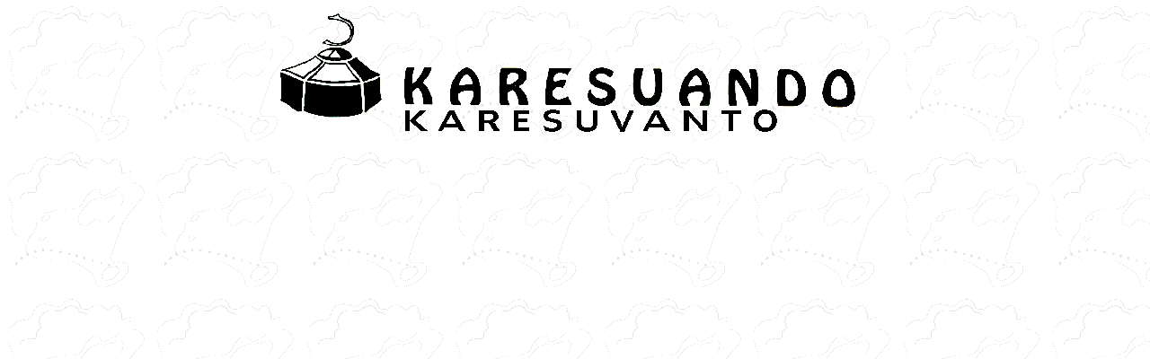

--- FILE ---
content_type: text/html
request_url: https://karesuando.se/toppen.htm
body_size: 945
content:
<html>

<head>
<meta http-equiv="Content-Language" content="sv">
<meta http-equiv="Content-Type" content="text/html; charset=windows-1252">
<META name="keywords" content="Turist,turist,turistinfo,Turistinfo,Info,info,touristinformation,Touristinformation,Turistinformation,turistinformation,Eurosuando,eurosuando,Karesuando,karesuando,polcirkeln,norrsken,fiske,gräns,snö,Kiruna,kiruna,Kirunaområdet,lappland,lapland,lappish,sweden,winter,vinter,finskagränsen,norrbotten,östra,souvenirs,handicraft,ren,reindeer,evenemang,events,könkämä,muonioälv,kaaresuvanto,gränsbro,raja,kaarivaara">
<meta name="GENERATOR" content="Microsoft FrontPage 5.0">
<meta name="ProgId" content="FrontPage.Editor.Document">
<link rel="shortcut icon" href="favicon.ico">
<title>Välkommen till Karesuando.se</title>
<base target="hunderst">
<meta name="Microsoft Border" content="none, default">
</head>

<body background="images/BD15303_.GIF">



  <p align="center">
  <img border="0" src="images/kdo-logo_ny.gif" width="700" height="145"></p>
  


</body>

</html>